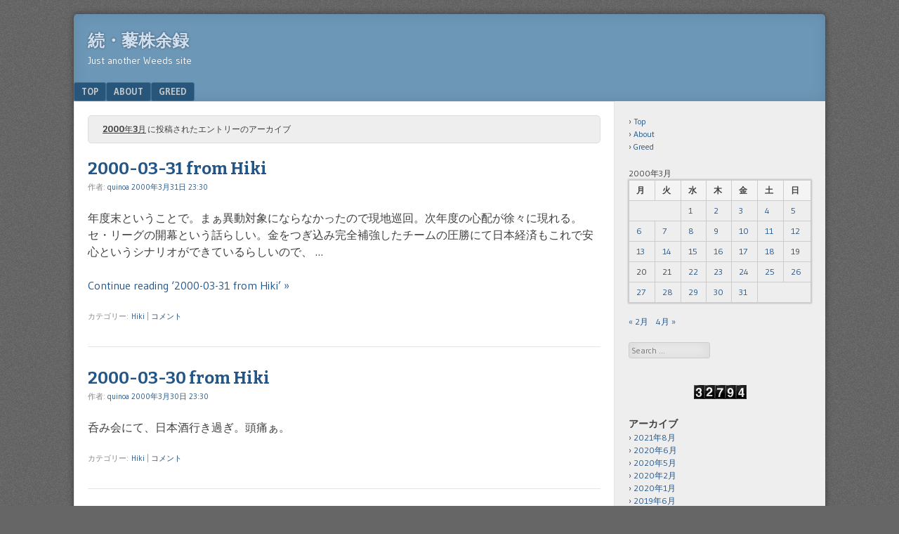

--- FILE ---
content_type: text/html; charset=UTF-8
request_url: https://reisyu.balsam.jp/2000/03/
body_size: 73855
content:
<!DOCTYPE html>
<html lang="ja">
<head>
<meta charset="UTF-8" />
<meta name="viewport" content="width=device-width" />
<link rel="profile" href="http://gmpg.org/xfn/11" />
<link rel="pingback" href="https://reisyu.balsam.jp/wp58c56f/xmlrpc.php" />
<!--[if lt IE 9]>
<script src="https://reisyu.balsam.jp/wp58c56f/wp-content/themes/f2/js/html5.js" type="text/javascript"></script>
<![endif]-->

<title>2000年3月 &#8211; 続・藜株余録</title>
<meta name='robots' content='max-image-preview:large' />
<link rel='dns-prefetch' href='//fonts.googleapis.com' />
<link rel="alternate" type="application/rss+xml" title="続・藜株余録 &raquo; フィード" href="https://reisyu.balsam.jp/feed/" />
<link rel="alternate" type="application/rss+xml" title="続・藜株余録 &raquo; コメントフィード" href="https://reisyu.balsam.jp/comments/feed/" />
<style id='wp-img-auto-sizes-contain-inline-css' type='text/css'>
img:is([sizes=auto i],[sizes^="auto," i]){contain-intrinsic-size:3000px 1500px}
/*# sourceURL=wp-img-auto-sizes-contain-inline-css */
</style>
<style id='wp-emoji-styles-inline-css' type='text/css'>

	img.wp-smiley, img.emoji {
		display: inline !important;
		border: none !important;
		box-shadow: none !important;
		height: 1em !important;
		width: 1em !important;
		margin: 0 0.07em !important;
		vertical-align: -0.1em !important;
		background: none !important;
		padding: 0 !important;
	}
/*# sourceURL=wp-emoji-styles-inline-css */
</style>
<style id='wp-block-library-inline-css' type='text/css'>
:root{--wp-block-synced-color:#7a00df;--wp-block-synced-color--rgb:122,0,223;--wp-bound-block-color:var(--wp-block-synced-color);--wp-editor-canvas-background:#ddd;--wp-admin-theme-color:#007cba;--wp-admin-theme-color--rgb:0,124,186;--wp-admin-theme-color-darker-10:#006ba1;--wp-admin-theme-color-darker-10--rgb:0,107,160.5;--wp-admin-theme-color-darker-20:#005a87;--wp-admin-theme-color-darker-20--rgb:0,90,135;--wp-admin-border-width-focus:2px}@media (min-resolution:192dpi){:root{--wp-admin-border-width-focus:1.5px}}.wp-element-button{cursor:pointer}:root .has-very-light-gray-background-color{background-color:#eee}:root .has-very-dark-gray-background-color{background-color:#313131}:root .has-very-light-gray-color{color:#eee}:root .has-very-dark-gray-color{color:#313131}:root .has-vivid-green-cyan-to-vivid-cyan-blue-gradient-background{background:linear-gradient(135deg,#00d084,#0693e3)}:root .has-purple-crush-gradient-background{background:linear-gradient(135deg,#34e2e4,#4721fb 50%,#ab1dfe)}:root .has-hazy-dawn-gradient-background{background:linear-gradient(135deg,#faaca8,#dad0ec)}:root .has-subdued-olive-gradient-background{background:linear-gradient(135deg,#fafae1,#67a671)}:root .has-atomic-cream-gradient-background{background:linear-gradient(135deg,#fdd79a,#004a59)}:root .has-nightshade-gradient-background{background:linear-gradient(135deg,#330968,#31cdcf)}:root .has-midnight-gradient-background{background:linear-gradient(135deg,#020381,#2874fc)}:root{--wp--preset--font-size--normal:16px;--wp--preset--font-size--huge:42px}.has-regular-font-size{font-size:1em}.has-larger-font-size{font-size:2.625em}.has-normal-font-size{font-size:var(--wp--preset--font-size--normal)}.has-huge-font-size{font-size:var(--wp--preset--font-size--huge)}.has-text-align-center{text-align:center}.has-text-align-left{text-align:left}.has-text-align-right{text-align:right}.has-fit-text{white-space:nowrap!important}#end-resizable-editor-section{display:none}.aligncenter{clear:both}.items-justified-left{justify-content:flex-start}.items-justified-center{justify-content:center}.items-justified-right{justify-content:flex-end}.items-justified-space-between{justify-content:space-between}.screen-reader-text{border:0;clip-path:inset(50%);height:1px;margin:-1px;overflow:hidden;padding:0;position:absolute;width:1px;word-wrap:normal!important}.screen-reader-text:focus{background-color:#ddd;clip-path:none;color:#444;display:block;font-size:1em;height:auto;left:5px;line-height:normal;padding:15px 23px 14px;text-decoration:none;top:5px;width:auto;z-index:100000}html :where(.has-border-color){border-style:solid}html :where([style*=border-top-color]){border-top-style:solid}html :where([style*=border-right-color]){border-right-style:solid}html :where([style*=border-bottom-color]){border-bottom-style:solid}html :where([style*=border-left-color]){border-left-style:solid}html :where([style*=border-width]){border-style:solid}html :where([style*=border-top-width]){border-top-style:solid}html :where([style*=border-right-width]){border-right-style:solid}html :where([style*=border-bottom-width]){border-bottom-style:solid}html :where([style*=border-left-width]){border-left-style:solid}html :where(img[class*=wp-image-]){height:auto;max-width:100%}:where(figure){margin:0 0 1em}html :where(.is-position-sticky){--wp-admin--admin-bar--position-offset:var(--wp-admin--admin-bar--height,0px)}@media screen and (max-width:600px){html :where(.is-position-sticky){--wp-admin--admin-bar--position-offset:0px}}

/*# sourceURL=wp-block-library-inline-css */
</style><style id='global-styles-inline-css' type='text/css'>
:root{--wp--preset--aspect-ratio--square: 1;--wp--preset--aspect-ratio--4-3: 4/3;--wp--preset--aspect-ratio--3-4: 3/4;--wp--preset--aspect-ratio--3-2: 3/2;--wp--preset--aspect-ratio--2-3: 2/3;--wp--preset--aspect-ratio--16-9: 16/9;--wp--preset--aspect-ratio--9-16: 9/16;--wp--preset--color--black: #000000;--wp--preset--color--cyan-bluish-gray: #abb8c3;--wp--preset--color--white: #ffffff;--wp--preset--color--pale-pink: #f78da7;--wp--preset--color--vivid-red: #cf2e2e;--wp--preset--color--luminous-vivid-orange: #ff6900;--wp--preset--color--luminous-vivid-amber: #fcb900;--wp--preset--color--light-green-cyan: #7bdcb5;--wp--preset--color--vivid-green-cyan: #00d084;--wp--preset--color--pale-cyan-blue: #8ed1fc;--wp--preset--color--vivid-cyan-blue: #0693e3;--wp--preset--color--vivid-purple: #9b51e0;--wp--preset--gradient--vivid-cyan-blue-to-vivid-purple: linear-gradient(135deg,rgb(6,147,227) 0%,rgb(155,81,224) 100%);--wp--preset--gradient--light-green-cyan-to-vivid-green-cyan: linear-gradient(135deg,rgb(122,220,180) 0%,rgb(0,208,130) 100%);--wp--preset--gradient--luminous-vivid-amber-to-luminous-vivid-orange: linear-gradient(135deg,rgb(252,185,0) 0%,rgb(255,105,0) 100%);--wp--preset--gradient--luminous-vivid-orange-to-vivid-red: linear-gradient(135deg,rgb(255,105,0) 0%,rgb(207,46,46) 100%);--wp--preset--gradient--very-light-gray-to-cyan-bluish-gray: linear-gradient(135deg,rgb(238,238,238) 0%,rgb(169,184,195) 100%);--wp--preset--gradient--cool-to-warm-spectrum: linear-gradient(135deg,rgb(74,234,220) 0%,rgb(151,120,209) 20%,rgb(207,42,186) 40%,rgb(238,44,130) 60%,rgb(251,105,98) 80%,rgb(254,248,76) 100%);--wp--preset--gradient--blush-light-purple: linear-gradient(135deg,rgb(255,206,236) 0%,rgb(152,150,240) 100%);--wp--preset--gradient--blush-bordeaux: linear-gradient(135deg,rgb(254,205,165) 0%,rgb(254,45,45) 50%,rgb(107,0,62) 100%);--wp--preset--gradient--luminous-dusk: linear-gradient(135deg,rgb(255,203,112) 0%,rgb(199,81,192) 50%,rgb(65,88,208) 100%);--wp--preset--gradient--pale-ocean: linear-gradient(135deg,rgb(255,245,203) 0%,rgb(182,227,212) 50%,rgb(51,167,181) 100%);--wp--preset--gradient--electric-grass: linear-gradient(135deg,rgb(202,248,128) 0%,rgb(113,206,126) 100%);--wp--preset--gradient--midnight: linear-gradient(135deg,rgb(2,3,129) 0%,rgb(40,116,252) 100%);--wp--preset--font-size--small: 13px;--wp--preset--font-size--medium: 20px;--wp--preset--font-size--large: 36px;--wp--preset--font-size--x-large: 42px;--wp--preset--spacing--20: 0.44rem;--wp--preset--spacing--30: 0.67rem;--wp--preset--spacing--40: 1rem;--wp--preset--spacing--50: 1.5rem;--wp--preset--spacing--60: 2.25rem;--wp--preset--spacing--70: 3.38rem;--wp--preset--spacing--80: 5.06rem;--wp--preset--shadow--natural: 6px 6px 9px rgba(0, 0, 0, 0.2);--wp--preset--shadow--deep: 12px 12px 50px rgba(0, 0, 0, 0.4);--wp--preset--shadow--sharp: 6px 6px 0px rgba(0, 0, 0, 0.2);--wp--preset--shadow--outlined: 6px 6px 0px -3px rgb(255, 255, 255), 6px 6px rgb(0, 0, 0);--wp--preset--shadow--crisp: 6px 6px 0px rgb(0, 0, 0);}:where(.is-layout-flex){gap: 0.5em;}:where(.is-layout-grid){gap: 0.5em;}body .is-layout-flex{display: flex;}.is-layout-flex{flex-wrap: wrap;align-items: center;}.is-layout-flex > :is(*, div){margin: 0;}body .is-layout-grid{display: grid;}.is-layout-grid > :is(*, div){margin: 0;}:where(.wp-block-columns.is-layout-flex){gap: 2em;}:where(.wp-block-columns.is-layout-grid){gap: 2em;}:where(.wp-block-post-template.is-layout-flex){gap: 1.25em;}:where(.wp-block-post-template.is-layout-grid){gap: 1.25em;}.has-black-color{color: var(--wp--preset--color--black) !important;}.has-cyan-bluish-gray-color{color: var(--wp--preset--color--cyan-bluish-gray) !important;}.has-white-color{color: var(--wp--preset--color--white) !important;}.has-pale-pink-color{color: var(--wp--preset--color--pale-pink) !important;}.has-vivid-red-color{color: var(--wp--preset--color--vivid-red) !important;}.has-luminous-vivid-orange-color{color: var(--wp--preset--color--luminous-vivid-orange) !important;}.has-luminous-vivid-amber-color{color: var(--wp--preset--color--luminous-vivid-amber) !important;}.has-light-green-cyan-color{color: var(--wp--preset--color--light-green-cyan) !important;}.has-vivid-green-cyan-color{color: var(--wp--preset--color--vivid-green-cyan) !important;}.has-pale-cyan-blue-color{color: var(--wp--preset--color--pale-cyan-blue) !important;}.has-vivid-cyan-blue-color{color: var(--wp--preset--color--vivid-cyan-blue) !important;}.has-vivid-purple-color{color: var(--wp--preset--color--vivid-purple) !important;}.has-black-background-color{background-color: var(--wp--preset--color--black) !important;}.has-cyan-bluish-gray-background-color{background-color: var(--wp--preset--color--cyan-bluish-gray) !important;}.has-white-background-color{background-color: var(--wp--preset--color--white) !important;}.has-pale-pink-background-color{background-color: var(--wp--preset--color--pale-pink) !important;}.has-vivid-red-background-color{background-color: var(--wp--preset--color--vivid-red) !important;}.has-luminous-vivid-orange-background-color{background-color: var(--wp--preset--color--luminous-vivid-orange) !important;}.has-luminous-vivid-amber-background-color{background-color: var(--wp--preset--color--luminous-vivid-amber) !important;}.has-light-green-cyan-background-color{background-color: var(--wp--preset--color--light-green-cyan) !important;}.has-vivid-green-cyan-background-color{background-color: var(--wp--preset--color--vivid-green-cyan) !important;}.has-pale-cyan-blue-background-color{background-color: var(--wp--preset--color--pale-cyan-blue) !important;}.has-vivid-cyan-blue-background-color{background-color: var(--wp--preset--color--vivid-cyan-blue) !important;}.has-vivid-purple-background-color{background-color: var(--wp--preset--color--vivid-purple) !important;}.has-black-border-color{border-color: var(--wp--preset--color--black) !important;}.has-cyan-bluish-gray-border-color{border-color: var(--wp--preset--color--cyan-bluish-gray) !important;}.has-white-border-color{border-color: var(--wp--preset--color--white) !important;}.has-pale-pink-border-color{border-color: var(--wp--preset--color--pale-pink) !important;}.has-vivid-red-border-color{border-color: var(--wp--preset--color--vivid-red) !important;}.has-luminous-vivid-orange-border-color{border-color: var(--wp--preset--color--luminous-vivid-orange) !important;}.has-luminous-vivid-amber-border-color{border-color: var(--wp--preset--color--luminous-vivid-amber) !important;}.has-light-green-cyan-border-color{border-color: var(--wp--preset--color--light-green-cyan) !important;}.has-vivid-green-cyan-border-color{border-color: var(--wp--preset--color--vivid-green-cyan) !important;}.has-pale-cyan-blue-border-color{border-color: var(--wp--preset--color--pale-cyan-blue) !important;}.has-vivid-cyan-blue-border-color{border-color: var(--wp--preset--color--vivid-cyan-blue) !important;}.has-vivid-purple-border-color{border-color: var(--wp--preset--color--vivid-purple) !important;}.has-vivid-cyan-blue-to-vivid-purple-gradient-background{background: var(--wp--preset--gradient--vivid-cyan-blue-to-vivid-purple) !important;}.has-light-green-cyan-to-vivid-green-cyan-gradient-background{background: var(--wp--preset--gradient--light-green-cyan-to-vivid-green-cyan) !important;}.has-luminous-vivid-amber-to-luminous-vivid-orange-gradient-background{background: var(--wp--preset--gradient--luminous-vivid-amber-to-luminous-vivid-orange) !important;}.has-luminous-vivid-orange-to-vivid-red-gradient-background{background: var(--wp--preset--gradient--luminous-vivid-orange-to-vivid-red) !important;}.has-very-light-gray-to-cyan-bluish-gray-gradient-background{background: var(--wp--preset--gradient--very-light-gray-to-cyan-bluish-gray) !important;}.has-cool-to-warm-spectrum-gradient-background{background: var(--wp--preset--gradient--cool-to-warm-spectrum) !important;}.has-blush-light-purple-gradient-background{background: var(--wp--preset--gradient--blush-light-purple) !important;}.has-blush-bordeaux-gradient-background{background: var(--wp--preset--gradient--blush-bordeaux) !important;}.has-luminous-dusk-gradient-background{background: var(--wp--preset--gradient--luminous-dusk) !important;}.has-pale-ocean-gradient-background{background: var(--wp--preset--gradient--pale-ocean) !important;}.has-electric-grass-gradient-background{background: var(--wp--preset--gradient--electric-grass) !important;}.has-midnight-gradient-background{background: var(--wp--preset--gradient--midnight) !important;}.has-small-font-size{font-size: var(--wp--preset--font-size--small) !important;}.has-medium-font-size{font-size: var(--wp--preset--font-size--medium) !important;}.has-large-font-size{font-size: var(--wp--preset--font-size--large) !important;}.has-x-large-font-size{font-size: var(--wp--preset--font-size--x-large) !important;}
/*# sourceURL=global-styles-inline-css */
</style>

<style id='classic-theme-styles-inline-css' type='text/css'>
/*! This file is auto-generated */
.wp-block-button__link{color:#fff;background-color:#32373c;border-radius:9999px;box-shadow:none;text-decoration:none;padding:calc(.667em + 2px) calc(1.333em + 2px);font-size:1.125em}.wp-block-file__button{background:#32373c;color:#fff;text-decoration:none}
/*# sourceURL=/wp-includes/css/classic-themes.min.css */
</style>
<link rel='stylesheet' id='webfonts-css' href='https://fonts.googleapis.com/css?family=Bitter:700|Gudea:400,700,400italic' type='text/css' media='all' />
<link rel='stylesheet' id='style-css' href='https://reisyu.balsam.jp/wp58c56f/wp-content/themes/f2/style.css?ver=2.2.3' type='text/css' media='screen, projection' />
<link rel='stylesheet' id='print-css' href='https://reisyu.balsam.jp/wp58c56f/wp-content/themes/f2/print.css?ver=2.2.3' type='text/css' media='print' />
<script type="text/javascript" src="https://reisyu.balsam.jp/wp58c56f/wp-includes/js/jquery/jquery.min.js?ver=3.7.1" id="jquery-core-js"></script>
<script type="text/javascript" src="https://reisyu.balsam.jp/wp58c56f/wp-includes/js/jquery/jquery-migrate.min.js?ver=3.4.1" id="jquery-migrate-js"></script>
<link rel="https://api.w.org/" href="https://reisyu.balsam.jp/wp-json/" /><link rel="EditURI" type="application/rsd+xml" title="RSD" href="https://reisyu.balsam.jp/wp58c56f/xmlrpc.php?rsd" />
<meta name="generator" content="WordPress 6.9" />
<style type="text/css">.recentcomments a{display:inline !important;padding:0 !important;margin:0 !important;}</style><link rel="icon" href="https://reisyu.balsam.jp/img/2018/08/img_6851-100x100.jpg" sizes="32x32" />
<link rel="icon" href="https://reisyu.balsam.jp/img/2018/08/img_6851.jpg" sizes="192x192" />
<link rel="apple-touch-icon" href="https://reisyu.balsam.jp/img/2018/08/img_6851.jpg" />
<meta name="msapplication-TileImage" content="https://reisyu.balsam.jp/img/2018/08/img_6851.jpg" />
</head>

<body class="archive date wp-theme-f2 one-sidebar-right medium-sidebar small-font-sidebar large-font-content">
<div id="page" class="hfeed site">
		<header id="masthead" class="site-header" role="banner">
		<div class="site-branding">
			<h1 class="site-title"><a href="https://reisyu.balsam.jp/" title="続・藜株余録" rel="home">続・藜株余録</a></h1>
			<h2 class="site-description">Just another Weeds site</h2>
					</div><!-- .site-branding -->

				<nav role="navigation" class="site-navigation main-navigation">
			<h1 class="assistive-text">Menu</h1>
			<div class="assistive-text skip-link"><a href="#content" title="Skip to content">Skip to content</a></div>

			<div class="menu-menu-container"><ul id="menu-menu" class="menu"><li id="menu-item-2119" class="menu-item menu-item-type-custom menu-item-object-custom menu-item-home menu-item-2119"><a href="https://reisyu.balsam.jp/">Top</a></li>
<li id="menu-item-2110" class="menu-item menu-item-type-post_type menu-item-object-page menu-item-2110"><a href="https://reisyu.balsam.jp/about/">About</a></li>
<li id="menu-item-2111" class="menu-item menu-item-type-post_type menu-item-object-page menu-item-2111"><a href="https://reisyu.balsam.jp/greed/">Greed</a></li>
</ul></div>		</nav><!-- .site-navigation .main-navigation -->
			
		
	</header><!-- #masthead .site-header -->

	<div id="main" class="site-main">
		<section id="primary" class="content-area">
			<div id="content" class="site-content" role="main">

							<header class="page-header">
					<h1 class="page-title">

													<span>2000年3月</span> に投稿されたエントリーのアーカイブ</strong>

						
					</h1>
									</header><!-- .page-header -->



								
					
<article id="post-3638" class="post-3638 post type-post status-publish format-standard hentry category-hiki">
	<header class="entry-header">

		<h1 class="entry-title"><a href="https://reisyu.balsam.jp/2000/03/31/2000-03-31-from-hiki/" title="2000-03-31 from Hiki へのパーマリンク" rel="bookmark">2000-03-31 from Hiki</a></h1>

				<div class="entry-meta">
			作者: <span class="author vcard"><a class="url fn n" href="https://reisyu.balsam.jp/author/quinoa/" title="View all posts by quinoa" rel="author">quinoa</a></span>   <a href="https://reisyu.balsam.jp/2000/03/31/2000-03-31-from-hiki/" title="" rel="bookmark"><time class="entry-date" datetime="2000-03-31T23:30:00+09:00">2000年3月31日 23:30</time></a>					</div><!-- .entry-meta -->
			</header><!-- .entry-header -->

	
		<div class="entry-summary">
						<p>年度末ということで。まぁ異動対象にならなかったので現地巡回。次年度の心配が徐々に現れる。 セ・リーグの開幕という話らしい。金をつぎ込み完全補強したチームの圧勝にて日本経済もこれで安心というシナリオができているらしいので、 &#8230;</p>
<p><a href="https://reisyu.balsam.jp/2000/03/31/2000-03-31-from-hiki/" class="more-link">Continue reading &lsquo;2000-03-31 from Hiki&rsquo; &raquo;</a></p>
		</div><!-- .entry-summary -->

	
	<footer class="entry-meta">
								<span class="cat-links">
				カテゴリー:&nbsp;<a href="https://reisyu.balsam.jp/category/hiki/" rel="category tag">Hiki</a>			</span>
			
					
				<span class="sep"> | </span>
		<span class="comments-link"><a href="https://reisyu.balsam.jp/2000/03/31/2000-03-31-from-hiki/#respond">コメント</a></span>
		
			</footer><!-- .entry-meta -->
</article><!-- #post-3638 -->

				
					
<article id="post-3639" class="post-3639 post type-post status-publish format-standard hentry category-hiki">
	<header class="entry-header">

		<h1 class="entry-title"><a href="https://reisyu.balsam.jp/2000/03/30/2000-03-30-from-hiki/" title="2000-03-30 from Hiki へのパーマリンク" rel="bookmark">2000-03-30 from Hiki</a></h1>

				<div class="entry-meta">
			作者: <span class="author vcard"><a class="url fn n" href="https://reisyu.balsam.jp/author/quinoa/" title="View all posts by quinoa" rel="author">quinoa</a></span>   <a href="https://reisyu.balsam.jp/2000/03/30/2000-03-30-from-hiki/" title="" rel="bookmark"><time class="entry-date" datetime="2000-03-30T23:30:00+09:00">2000年3月30日 23:30</time></a>					</div><!-- .entry-meta -->
			</header><!-- .entry-header -->

	
		<div class="entry-summary">
						<p>呑み会にて、日本酒行き過ぎ。頭痛ぁ。</p>
		</div><!-- .entry-summary -->

	
	<footer class="entry-meta">
								<span class="cat-links">
				カテゴリー:&nbsp;<a href="https://reisyu.balsam.jp/category/hiki/" rel="category tag">Hiki</a>			</span>
			
					
				<span class="sep"> | </span>
		<span class="comments-link"><a href="https://reisyu.balsam.jp/2000/03/30/2000-03-30-from-hiki/#respond">コメント</a></span>
		
			</footer><!-- .entry-meta -->
</article><!-- #post-3639 -->

				
					
<article id="post-3640" class="post-3640 post type-post status-publish format-standard hentry category-hiki">
	<header class="entry-header">

		<h1 class="entry-title"><a href="https://reisyu.balsam.jp/2000/03/29/2000-03-29-from-hiki/" title="2000-03-29 from Hiki へのパーマリンク" rel="bookmark">2000-03-29 from Hiki</a></h1>

				<div class="entry-meta">
			作者: <span class="author vcard"><a class="url fn n" href="https://reisyu.balsam.jp/author/quinoa/" title="View all posts by quinoa" rel="author">quinoa</a></span>   <a href="https://reisyu.balsam.jp/2000/03/29/2000-03-29-from-hiki/" title="" rel="bookmark"><time class="entry-date" datetime="2000-03-29T23:30:00+09:00">2000年3月29日 23:30</time></a>					</div><!-- .entry-meta -->
			</header><!-- .entry-header -->

	
		<div class="entry-summary">
						<p>rubyスクリプトにてテキストファイルのコンバートを試みる。 ふーむ、なるほど。 楽しい。なんとか無事終了。</p>
		</div><!-- .entry-summary -->

	
	<footer class="entry-meta">
								<span class="cat-links">
				カテゴリー:&nbsp;<a href="https://reisyu.balsam.jp/category/hiki/" rel="category tag">Hiki</a>			</span>
			
					
				<span class="sep"> | </span>
		<span class="comments-link"><a href="https://reisyu.balsam.jp/2000/03/29/2000-03-29-from-hiki/#respond">コメント</a></span>
		
			</footer><!-- .entry-meta -->
</article><!-- #post-3640 -->

				
					
<article id="post-3641" class="post-3641 post type-post status-publish format-standard hentry category-hiki">
	<header class="entry-header">

		<h1 class="entry-title"><a href="https://reisyu.balsam.jp/2000/03/28/2000-03-28-from-hiki/" title="2000-03-28 from Hiki へのパーマリンク" rel="bookmark">2000-03-28 from Hiki</a></h1>

				<div class="entry-meta">
			作者: <span class="author vcard"><a class="url fn n" href="https://reisyu.balsam.jp/author/quinoa/" title="View all posts by quinoa" rel="author">quinoa</a></span>   <a href="https://reisyu.balsam.jp/2000/03/28/2000-03-28-from-hiki/" title="" rel="bookmark"><time class="entry-date" datetime="2000-03-28T23:30:00+09:00">2000年3月28日 23:30</time></a>					</div><!-- .entry-meta -->
			</header><!-- .entry-header -->

	
		<div class="entry-summary">
						<p>インドネシアの留学生の視察対応。でも通訳を交えての会話は難しいねぇ。</p>
		</div><!-- .entry-summary -->

	
	<footer class="entry-meta">
								<span class="cat-links">
				カテゴリー:&nbsp;<a href="https://reisyu.balsam.jp/category/hiki/" rel="category tag">Hiki</a>			</span>
			
					
				<span class="sep"> | </span>
		<span class="comments-link"><a href="https://reisyu.balsam.jp/2000/03/28/2000-03-28-from-hiki/#respond">コメント</a></span>
		
			</footer><!-- .entry-meta -->
</article><!-- #post-3641 -->

				
					
<article id="post-3642" class="post-3642 post type-post status-publish format-standard hentry category-hiki">
	<header class="entry-header">

		<h1 class="entry-title"><a href="https://reisyu.balsam.jp/2000/03/27/2000-03-27-from-hiki/" title="2000-03-27 from Hiki へのパーマリンク" rel="bookmark">2000-03-27 from Hiki</a></h1>

				<div class="entry-meta">
			作者: <span class="author vcard"><a class="url fn n" href="https://reisyu.balsam.jp/author/quinoa/" title="View all posts by quinoa" rel="author">quinoa</a></span>   <a href="https://reisyu.balsam.jp/2000/03/27/2000-03-27-from-hiki/" title="" rel="bookmark"><time class="entry-date" datetime="2000-03-27T23:30:00+09:00">2000年3月27日 23:30</time></a>					</div><!-- .entry-meta -->
			</header><!-- .entry-header -->

	
		<div class="entry-summary">
						<p>４月のような陽気。 久しぶりにモバギで遊ぶ。なんとかDOS版のrubyが動くことを確認。</p>
		</div><!-- .entry-summary -->

	
	<footer class="entry-meta">
								<span class="cat-links">
				カテゴリー:&nbsp;<a href="https://reisyu.balsam.jp/category/hiki/" rel="category tag">Hiki</a>			</span>
			
					
				<span class="sep"> | </span>
		<span class="comments-link"><a href="https://reisyu.balsam.jp/2000/03/27/2000-03-27-from-hiki/#respond">コメント</a></span>
		
			</footer><!-- .entry-meta -->
</article><!-- #post-3642 -->

				
					
<article id="post-3643" class="post-3643 post type-post status-publish format-standard hentry category-hiki">
	<header class="entry-header">

		<h1 class="entry-title"><a href="https://reisyu.balsam.jp/2000/03/26/2000-03-26-from-hiki/" title="2000-03-26 from Hiki へのパーマリンク" rel="bookmark">2000-03-26 from Hiki</a></h1>

				<div class="entry-meta">
			作者: <span class="author vcard"><a class="url fn n" href="https://reisyu.balsam.jp/author/quinoa/" title="View all posts by quinoa" rel="author">quinoa</a></span>   <a href="https://reisyu.balsam.jp/2000/03/26/2000-03-26-from-hiki/" title="" rel="bookmark"><time class="entry-date" datetime="2000-03-26T23:30:00+09:00">2000年3月26日 23:30</time></a>					</div><!-- .entry-meta -->
			</header><!-- .entry-header -->

	
		<div class="entry-summary">
						<p>風が強い。かたくりの群生地でも見にいこうかと思ったけどアピタにする。 長年使ってきた鞄がくたびれてきたので、新しいのを新調。</p>
		</div><!-- .entry-summary -->

	
	<footer class="entry-meta">
								<span class="cat-links">
				カテゴリー:&nbsp;<a href="https://reisyu.balsam.jp/category/hiki/" rel="category tag">Hiki</a>			</span>
			
					
				<span class="sep"> | </span>
		<span class="comments-link"><a href="https://reisyu.balsam.jp/2000/03/26/2000-03-26-from-hiki/#respond">コメント</a></span>
		
			</footer><!-- .entry-meta -->
</article><!-- #post-3643 -->

				
					
<article id="post-3644" class="post-3644 post type-post status-publish format-standard hentry category-hiki">
	<header class="entry-header">

		<h1 class="entry-title"><a href="https://reisyu.balsam.jp/2000/03/25/2000-03-25-from-hiki/" title="2000-03-25 from Hiki へのパーマリンク" rel="bookmark">2000-03-25 from Hiki</a></h1>

				<div class="entry-meta">
			作者: <span class="author vcard"><a class="url fn n" href="https://reisyu.balsam.jp/author/quinoa/" title="View all posts by quinoa" rel="author">quinoa</a></span>   <a href="https://reisyu.balsam.jp/2000/03/25/2000-03-25-from-hiki/" title="" rel="bookmark"><time class="entry-date" datetime="2000-03-25T23:30:00+09:00">2000年3月25日 23:30</time></a>					</div><!-- .entry-meta -->
			</header><!-- .entry-header -->

	
		<div class="entry-summary">
						<p>現地研究会で休日出勤となる。</p>
		</div><!-- .entry-summary -->

	
	<footer class="entry-meta">
								<span class="cat-links">
				カテゴリー:&nbsp;<a href="https://reisyu.balsam.jp/category/hiki/" rel="category tag">Hiki</a>			</span>
			
					
				<span class="sep"> | </span>
		<span class="comments-link"><a href="https://reisyu.balsam.jp/2000/03/25/2000-03-25-from-hiki/#respond">コメント</a></span>
		
			</footer><!-- .entry-meta -->
</article><!-- #post-3644 -->

				
					
<article id="post-3645" class="post-3645 post type-post status-publish format-standard hentry category-hiki">
	<header class="entry-header">

		<h1 class="entry-title"><a href="https://reisyu.balsam.jp/2000/03/24/2000-03-24-from-hiki/" title="2000-03-24 from Hiki へのパーマリンク" rel="bookmark">2000-03-24 from Hiki</a></h1>

				<div class="entry-meta">
			作者: <span class="author vcard"><a class="url fn n" href="https://reisyu.balsam.jp/author/quinoa/" title="View all posts by quinoa" rel="author">quinoa</a></span>   <a href="https://reisyu.balsam.jp/2000/03/24/2000-03-24-from-hiki/" title="" rel="bookmark"><time class="entry-date" datetime="2000-03-24T23:30:00+09:00">2000年3月24日 23:30</time></a>					</div><!-- .entry-meta -->
			</header><!-- .entry-header -->

	
		<div class="entry-summary">
						<p>出張後の出勤。 異動対象にならなかったことを確認する。 ほっとするやらがっかりするやら．．．．</p>
		</div><!-- .entry-summary -->

	
	<footer class="entry-meta">
								<span class="cat-links">
				カテゴリー:&nbsp;<a href="https://reisyu.balsam.jp/category/hiki/" rel="category tag">Hiki</a>			</span>
			
					
				<span class="sep"> | </span>
		<span class="comments-link"><a href="https://reisyu.balsam.jp/2000/03/24/2000-03-24-from-hiki/#respond">コメント</a></span>
		
			</footer><!-- .entry-meta -->
</article><!-- #post-3645 -->

				
					
<article id="post-3646" class="post-3646 post type-post status-publish format-standard hentry category-hiki">
	<header class="entry-header">

		<h1 class="entry-title"><a href="https://reisyu.balsam.jp/2000/03/23/2000-03-23-from-hiki/" title="2000-03-23 from Hiki へのパーマリンク" rel="bookmark">2000-03-23 from Hiki</a></h1>

				<div class="entry-meta">
			作者: <span class="author vcard"><a class="url fn n" href="https://reisyu.balsam.jp/author/quinoa/" title="View all posts by quinoa" rel="author">quinoa</a></span>   <a href="https://reisyu.balsam.jp/2000/03/23/2000-03-23-from-hiki/" title="" rel="bookmark"><time class="entry-date" datetime="2000-03-23T23:30:00+09:00">2000年3月23日 23:30</time></a>					</div><!-- .entry-meta -->
			</header><!-- .entry-header -->

	
		<div class="entry-summary">
						<p>出張二日目。</p>
		</div><!-- .entry-summary -->

	
	<footer class="entry-meta">
								<span class="cat-links">
				カテゴリー:&nbsp;<a href="https://reisyu.balsam.jp/category/hiki/" rel="category tag">Hiki</a>			</span>
			
					
				<span class="sep"> | </span>
		<span class="comments-link"><a href="https://reisyu.balsam.jp/2000/03/23/2000-03-23-from-hiki/#respond">コメント</a></span>
		
			</footer><!-- .entry-meta -->
</article><!-- #post-3646 -->

				
					
<article id="post-3647" class="post-3647 post type-post status-publish format-standard hentry category-hiki">
	<header class="entry-header">

		<h1 class="entry-title"><a href="https://reisyu.balsam.jp/2000/03/22/2000-03-22-from-hiki/" title="2000-03-22 from Hiki へのパーマリンク" rel="bookmark">2000-03-22 from Hiki</a></h1>

				<div class="entry-meta">
			作者: <span class="author vcard"><a class="url fn n" href="https://reisyu.balsam.jp/author/quinoa/" title="View all posts by quinoa" rel="author">quinoa</a></span>   <a href="https://reisyu.balsam.jp/2000/03/22/2000-03-22-from-hiki/" title="" rel="bookmark"><time class="entry-date" datetime="2000-03-22T23:30:00+09:00">2000年3月22日 23:30</time></a>					</div><!-- .entry-meta -->
			</header><!-- .entry-header -->

	
		<div class="entry-summary">
						<p>千葉方面へ出張。</p>
		</div><!-- .entry-summary -->

	
	<footer class="entry-meta">
								<span class="cat-links">
				カテゴリー:&nbsp;<a href="https://reisyu.balsam.jp/category/hiki/" rel="category tag">Hiki</a>			</span>
			
					
				<span class="sep"> | </span>
		<span class="comments-link"><a href="https://reisyu.balsam.jp/2000/03/22/2000-03-22-from-hiki/#respond">コメント</a></span>
		
			</footer><!-- .entry-meta -->
</article><!-- #post-3647 -->

				
					
<article id="post-3648" class="post-3648 post type-post status-publish format-standard hentry category-hiki">
	<header class="entry-header">

		<h1 class="entry-title"><a href="https://reisyu.balsam.jp/2000/03/18/2000-03-18-from-hiki/" title="2000-03-18 from Hiki へのパーマリンク" rel="bookmark">2000-03-18 from Hiki</a></h1>

				<div class="entry-meta">
			作者: <span class="author vcard"><a class="url fn n" href="https://reisyu.balsam.jp/author/quinoa/" title="View all posts by quinoa" rel="author">quinoa</a></span>   <a href="https://reisyu.balsam.jp/2000/03/18/2000-03-18-from-hiki/" title="" rel="bookmark"><time class="entry-date" datetime="2000-03-18T23:30:00+09:00">2000年3月18日 23:30</time></a>					</div><!-- .entry-meta -->
			</header><!-- .entry-header -->

	
		<div class="entry-summary">
						<p>整体の後、ブックマンズアカデミーで立ち読み。ロータスノーツの解説本とSoftwareDesignの最新号を購入。 携帯に仕事関係の電話があったため、事務所に向かう。地温を見ると24度。 いやぁ今日は暑いぞ。 帰宅後ネット &#8230;</p>
<p><a href="https://reisyu.balsam.jp/2000/03/18/2000-03-18-from-hiki/" class="more-link">Continue reading &lsquo;2000-03-18 from Hiki&rsquo; &raquo;</a></p>
		</div><!-- .entry-summary -->

	
	<footer class="entry-meta">
								<span class="cat-links">
				カテゴリー:&nbsp;<a href="https://reisyu.balsam.jp/category/hiki/" rel="category tag">Hiki</a>			</span>
			
					
				<span class="sep"> | </span>
		<span class="comments-link"><a href="https://reisyu.balsam.jp/2000/03/18/2000-03-18-from-hiki/#respond">コメント</a></span>
		
			</footer><!-- .entry-meta -->
</article><!-- #post-3648 -->

				
					
<article id="post-3649" class="post-3649 post type-post status-publish format-standard hentry category-hiki">
	<header class="entry-header">

		<h1 class="entry-title"><a href="https://reisyu.balsam.jp/2000/03/17/2000-03-17-from-hiki/" title="2000-03-17 from Hiki へのパーマリンク" rel="bookmark">2000-03-17 from Hiki</a></h1>

				<div class="entry-meta">
			作者: <span class="author vcard"><a class="url fn n" href="https://reisyu.balsam.jp/author/quinoa/" title="View all posts by quinoa" rel="author">quinoa</a></span>   <a href="https://reisyu.balsam.jp/2000/03/17/2000-03-17-from-hiki/" title="" rel="bookmark"><time class="entry-date" datetime="2000-03-17T23:30:00+09:00">2000年3月17日 23:30</time></a>					</div><!-- .entry-meta -->
			</header><!-- .entry-header -->

	
		<div class="entry-summary">
						<p>はぁ、太田で呑み会。 やはり薬の飲みすぎで酔いが早い。早々に電車に飛び乗る。</p>
		</div><!-- .entry-summary -->

	
	<footer class="entry-meta">
								<span class="cat-links">
				カテゴリー:&nbsp;<a href="https://reisyu.balsam.jp/category/hiki/" rel="category tag">Hiki</a>			</span>
			
					
				<span class="sep"> | </span>
		<span class="comments-link"><a href="https://reisyu.balsam.jp/2000/03/17/2000-03-17-from-hiki/#respond">コメント</a></span>
		
			</footer><!-- .entry-meta -->
</article><!-- #post-3649 -->

				
					
<article id="post-3650" class="post-3650 post type-post status-publish format-standard hentry category-hiki">
	<header class="entry-header">

		<h1 class="entry-title"><a href="https://reisyu.balsam.jp/2000/03/16/2000-03-16-from-hiki/" title="2000-03-16 from Hiki へのパーマリンク" rel="bookmark">2000-03-16 from Hiki</a></h1>

				<div class="entry-meta">
			作者: <span class="author vcard"><a class="url fn n" href="https://reisyu.balsam.jp/author/quinoa/" title="View all posts by quinoa" rel="author">quinoa</a></span>   <a href="https://reisyu.balsam.jp/2000/03/16/2000-03-16-from-hiki/" title="" rel="bookmark"><time class="entry-date" datetime="2000-03-16T23:30:00+09:00">2000年3月16日 23:30</time></a>					</div><!-- .entry-meta -->
			</header><!-- .entry-header -->

	
		<div class="entry-summary">
						<p>調子の悪い中出勤すると、書類が溜まってるぅ。</p>
		</div><!-- .entry-summary -->

	
	<footer class="entry-meta">
								<span class="cat-links">
				カテゴリー:&nbsp;<a href="https://reisyu.balsam.jp/category/hiki/" rel="category tag">Hiki</a>			</span>
			
					
				<span class="sep"> | </span>
		<span class="comments-link"><a href="https://reisyu.balsam.jp/2000/03/16/2000-03-16-from-hiki/#respond">コメント</a></span>
		
			</footer><!-- .entry-meta -->
</article><!-- #post-3650 -->

				
					
<article id="post-3651" class="post-3651 post type-post status-publish format-standard hentry category-hiki">
	<header class="entry-header">

		<h1 class="entry-title"><a href="https://reisyu.balsam.jp/2000/03/15/2000-03-15-from-hiki/" title="2000-03-15 from Hiki へのパーマリンク" rel="bookmark">2000-03-15 from Hiki</a></h1>

				<div class="entry-meta">
			作者: <span class="author vcard"><a class="url fn n" href="https://reisyu.balsam.jp/author/quinoa/" title="View all posts by quinoa" rel="author">quinoa</a></span>   <a href="https://reisyu.balsam.jp/2000/03/15/2000-03-15-from-hiki/" title="" rel="bookmark"><time class="entry-date" datetime="2000-03-15T23:30:00+09:00">2000年3月15日 23:30</time></a>					</div><!-- .entry-meta -->
			</header><!-- .entry-header -->

	
		<div class="entry-summary">
						<p>起きるがあかん。ということで、休暇をとる。</p>
		</div><!-- .entry-summary -->

	
	<footer class="entry-meta">
								<span class="cat-links">
				カテゴリー:&nbsp;<a href="https://reisyu.balsam.jp/category/hiki/" rel="category tag">Hiki</a>			</span>
			
					
				<span class="sep"> | </span>
		<span class="comments-link"><a href="https://reisyu.balsam.jp/2000/03/15/2000-03-15-from-hiki/#respond">コメント</a></span>
		
			</footer><!-- .entry-meta -->
</article><!-- #post-3651 -->

				
					
<article id="post-3652" class="post-3652 post type-post status-publish format-standard hentry category-hiki">
	<header class="entry-header">

		<h1 class="entry-title"><a href="https://reisyu.balsam.jp/2000/03/14/2000-03-14-from-hiki/" title="2000-03-14 from Hiki へのパーマリンク" rel="bookmark">2000-03-14 from Hiki</a></h1>

				<div class="entry-meta">
			作者: <span class="author vcard"><a class="url fn n" href="https://reisyu.balsam.jp/author/quinoa/" title="View all posts by quinoa" rel="author">quinoa</a></span>   <a href="https://reisyu.balsam.jp/2000/03/14/2000-03-14-from-hiki/" title="" rel="bookmark"><time class="entry-date" datetime="2000-03-14T23:30:00+09:00">2000年3月14日 23:30</time></a>					</div><!-- .entry-meta -->
			</header><!-- .entry-header -->

	
		<div class="entry-summary">
						<p>ちょい喉の調子が悪い。いんふるえんざか？。 夕方いつものところで注射を一本！。</p>
		</div><!-- .entry-summary -->

	
	<footer class="entry-meta">
								<span class="cat-links">
				カテゴリー:&nbsp;<a href="https://reisyu.balsam.jp/category/hiki/" rel="category tag">Hiki</a>			</span>
			
					
				<span class="sep"> | </span>
		<span class="comments-link"><a href="https://reisyu.balsam.jp/2000/03/14/2000-03-14-from-hiki/#respond">コメント</a></span>
		
			</footer><!-- .entry-meta -->
</article><!-- #post-3652 -->

				
					<nav role="navigation" id="nav-below" class="site-navigation paging-navigation">
		<h1 class="assistive-text">Post navigation</h1>

	
				<div class="nav-previous"><a href="https://reisyu.balsam.jp/2000/03/page/2/" >&laquo; 古いエントリーへ</a></div>
		
		
	
	</nav><!-- #nav-below -->
	
			
			</div><!-- #content .site-content -->
		</section><!-- #primary .content-area -->

	<div id="secondary" class="widget-area">
					<div id="sidebar-1" class="sidebar" role="complementary">
								<aside id="nav_menu-4" class="widget widget_nav_menu"><div class="menu-menu-container"><ul id="menu-menu-1" class="menu"><li class="menu-item menu-item-type-custom menu-item-object-custom menu-item-home menu-item-2119"><a href="https://reisyu.balsam.jp/">Top</a></li>
<li class="menu-item menu-item-type-post_type menu-item-object-page menu-item-2110"><a href="https://reisyu.balsam.jp/about/">About</a></li>
<li class="menu-item menu-item-type-post_type menu-item-object-page menu-item-2111"><a href="https://reisyu.balsam.jp/greed/">Greed</a></li>
</ul></div></aside><aside id="calendar-2" class="widget widget_calendar"><div id="calendar_wrap" class="calendar_wrap"><table id="wp-calendar" class="wp-calendar-table">
	<caption>2000年3月</caption>
	<thead>
	<tr>
		<th scope="col" aria-label="月曜日">月</th>
		<th scope="col" aria-label="火曜日">火</th>
		<th scope="col" aria-label="水曜日">水</th>
		<th scope="col" aria-label="木曜日">木</th>
		<th scope="col" aria-label="金曜日">金</th>
		<th scope="col" aria-label="土曜日">土</th>
		<th scope="col" aria-label="日曜日">日</th>
	</tr>
	</thead>
	<tbody>
	<tr>
		<td colspan="2" class="pad">&nbsp;</td><td><a href="https://reisyu.balsam.jp/2000/03/01/" aria-label="2000年3月1日 に投稿を公開">1</a></td><td><a href="https://reisyu.balsam.jp/2000/03/02/" aria-label="2000年3月2日 に投稿を公開">2</a></td><td><a href="https://reisyu.balsam.jp/2000/03/03/" aria-label="2000年3月3日 に投稿を公開">3</a></td><td><a href="https://reisyu.balsam.jp/2000/03/04/" aria-label="2000年3月4日 に投稿を公開">4</a></td><td><a href="https://reisyu.balsam.jp/2000/03/05/" aria-label="2000年3月5日 に投稿を公開">5</a></td>
	</tr>
	<tr>
		<td><a href="https://reisyu.balsam.jp/2000/03/06/" aria-label="2000年3月6日 に投稿を公開">6</a></td><td><a href="https://reisyu.balsam.jp/2000/03/07/" aria-label="2000年3月7日 に投稿を公開">7</a></td><td><a href="https://reisyu.balsam.jp/2000/03/08/" aria-label="2000年3月8日 に投稿を公開">8</a></td><td><a href="https://reisyu.balsam.jp/2000/03/09/" aria-label="2000年3月9日 に投稿を公開">9</a></td><td><a href="https://reisyu.balsam.jp/2000/03/10/" aria-label="2000年3月10日 に投稿を公開">10</a></td><td><a href="https://reisyu.balsam.jp/2000/03/11/" aria-label="2000年3月11日 に投稿を公開">11</a></td><td><a href="https://reisyu.balsam.jp/2000/03/12/" aria-label="2000年3月12日 に投稿を公開">12</a></td>
	</tr>
	<tr>
		<td><a href="https://reisyu.balsam.jp/2000/03/13/" aria-label="2000年3月13日 に投稿を公開">13</a></td><td><a href="https://reisyu.balsam.jp/2000/03/14/" aria-label="2000年3月14日 に投稿を公開">14</a></td><td><a href="https://reisyu.balsam.jp/2000/03/15/" aria-label="2000年3月15日 に投稿を公開">15</a></td><td><a href="https://reisyu.balsam.jp/2000/03/16/" aria-label="2000年3月16日 に投稿を公開">16</a></td><td><a href="https://reisyu.balsam.jp/2000/03/17/" aria-label="2000年3月17日 に投稿を公開">17</a></td><td><a href="https://reisyu.balsam.jp/2000/03/18/" aria-label="2000年3月18日 に投稿を公開">18</a></td><td>19</td>
	</tr>
	<tr>
		<td>20</td><td>21</td><td><a href="https://reisyu.balsam.jp/2000/03/22/" aria-label="2000年3月22日 に投稿を公開">22</a></td><td><a href="https://reisyu.balsam.jp/2000/03/23/" aria-label="2000年3月23日 に投稿を公開">23</a></td><td><a href="https://reisyu.balsam.jp/2000/03/24/" aria-label="2000年3月24日 に投稿を公開">24</a></td><td><a href="https://reisyu.balsam.jp/2000/03/25/" aria-label="2000年3月25日 に投稿を公開">25</a></td><td><a href="https://reisyu.balsam.jp/2000/03/26/" aria-label="2000年3月26日 に投稿を公開">26</a></td>
	</tr>
	<tr>
		<td><a href="https://reisyu.balsam.jp/2000/03/27/" aria-label="2000年3月27日 に投稿を公開">27</a></td><td><a href="https://reisyu.balsam.jp/2000/03/28/" aria-label="2000年3月28日 に投稿を公開">28</a></td><td><a href="https://reisyu.balsam.jp/2000/03/29/" aria-label="2000年3月29日 に投稿を公開">29</a></td><td><a href="https://reisyu.balsam.jp/2000/03/30/" aria-label="2000年3月30日 に投稿を公開">30</a></td><td><a href="https://reisyu.balsam.jp/2000/03/31/" aria-label="2000年3月31日 に投稿を公開">31</a></td>
		<td class="pad" colspan="2">&nbsp;</td>
	</tr>
	</tbody>
	</table><nav aria-label="前と次の月" class="wp-calendar-nav">
		<span class="wp-calendar-nav-prev"><a href="https://reisyu.balsam.jp/2000/02/">&laquo; 2月</a></span>
		<span class="pad">&nbsp;</span>
		<span class="wp-calendar-nav-next"><a href="https://reisyu.balsam.jp/2000/04/">4月 &raquo;</a></span>
	</nav></div></aside><aside id="search-2" class="widget widget_search">	<form method="get" id="searchform" action="https://reisyu.balsam.jp/" role="search">
		<label for="s" class="assistive-text">Search</label>
		<input type="text" class="field" name="s" value="" id="s" placeholder="Search &hellip;" />
		<input type="submit" class="submit" name="submit" id="searchsubmit" value="Search" />
	</form>
</aside><aside id="text-2" class="widget widget_text">			<div class="textwidget"><p><center><br />
<img decoding="async" src="https://hshimo.sakura.ne.jp/count/dream.cgi?id=index" /></center></p>
</div>
		</aside><aside id="archives-2" class="widget widget_archive"><h1 class="widget-title">アーカイブ</h1>
			<ul>
					<li><a href='https://reisyu.balsam.jp/2021/08/'>2021年8月</a></li>
	<li><a href='https://reisyu.balsam.jp/2020/06/'>2020年6月</a></li>
	<li><a href='https://reisyu.balsam.jp/2020/05/'>2020年5月</a></li>
	<li><a href='https://reisyu.balsam.jp/2020/02/'>2020年2月</a></li>
	<li><a href='https://reisyu.balsam.jp/2020/01/'>2020年1月</a></li>
	<li><a href='https://reisyu.balsam.jp/2019/06/'>2019年6月</a></li>
	<li><a href='https://reisyu.balsam.jp/2019/05/'>2019年5月</a></li>
	<li><a href='https://reisyu.balsam.jp/2019/04/'>2019年4月</a></li>
	<li><a href='https://reisyu.balsam.jp/2019/03/'>2019年3月</a></li>
	<li><a href='https://reisyu.balsam.jp/2019/02/'>2019年2月</a></li>
	<li><a href='https://reisyu.balsam.jp/2019/01/'>2019年1月</a></li>
	<li><a href='https://reisyu.balsam.jp/2018/12/'>2018年12月</a></li>
	<li><a href='https://reisyu.balsam.jp/2018/11/'>2018年11月</a></li>
	<li><a href='https://reisyu.balsam.jp/2018/10/'>2018年10月</a></li>
	<li><a href='https://reisyu.balsam.jp/2018/09/'>2018年9月</a></li>
	<li><a href='https://reisyu.balsam.jp/2018/08/'>2018年8月</a></li>
	<li><a href='https://reisyu.balsam.jp/2018/07/'>2018年7月</a></li>
	<li><a href='https://reisyu.balsam.jp/2018/06/'>2018年6月</a></li>
	<li><a href='https://reisyu.balsam.jp/2018/05/'>2018年5月</a></li>
	<li><a href='https://reisyu.balsam.jp/2018/04/'>2018年4月</a></li>
	<li><a href='https://reisyu.balsam.jp/2018/03/'>2018年3月</a></li>
	<li><a href='https://reisyu.balsam.jp/2018/02/'>2018年2月</a></li>
	<li><a href='https://reisyu.balsam.jp/2018/01/'>2018年1月</a></li>
	<li><a href='https://reisyu.balsam.jp/2017/12/'>2017年12月</a></li>
	<li><a href='https://reisyu.balsam.jp/2017/11/'>2017年11月</a></li>
	<li><a href='https://reisyu.balsam.jp/2017/10/'>2017年10月</a></li>
	<li><a href='https://reisyu.balsam.jp/2017/09/'>2017年9月</a></li>
	<li><a href='https://reisyu.balsam.jp/2017/08/'>2017年8月</a></li>
	<li><a href='https://reisyu.balsam.jp/2017/07/'>2017年7月</a></li>
	<li><a href='https://reisyu.balsam.jp/2017/06/'>2017年6月</a></li>
	<li><a href='https://reisyu.balsam.jp/2017/05/'>2017年5月</a></li>
	<li><a href='https://reisyu.balsam.jp/2017/04/'>2017年4月</a></li>
	<li><a href='https://reisyu.balsam.jp/2017/03/'>2017年3月</a></li>
	<li><a href='https://reisyu.balsam.jp/2017/02/'>2017年2月</a></li>
	<li><a href='https://reisyu.balsam.jp/2017/01/'>2017年1月</a></li>
	<li><a href='https://reisyu.balsam.jp/2016/12/'>2016年12月</a></li>
	<li><a href='https://reisyu.balsam.jp/2016/11/'>2016年11月</a></li>
	<li><a href='https://reisyu.balsam.jp/2016/10/'>2016年10月</a></li>
	<li><a href='https://reisyu.balsam.jp/2016/09/'>2016年9月</a></li>
	<li><a href='https://reisyu.balsam.jp/2016/08/'>2016年8月</a></li>
	<li><a href='https://reisyu.balsam.jp/2016/07/'>2016年7月</a></li>
	<li><a href='https://reisyu.balsam.jp/2016/06/'>2016年6月</a></li>
	<li><a href='https://reisyu.balsam.jp/2016/05/'>2016年5月</a></li>
	<li><a href='https://reisyu.balsam.jp/2016/04/'>2016年4月</a></li>
	<li><a href='https://reisyu.balsam.jp/2016/03/'>2016年3月</a></li>
	<li><a href='https://reisyu.balsam.jp/2016/02/'>2016年2月</a></li>
	<li><a href='https://reisyu.balsam.jp/2016/01/'>2016年1月</a></li>
	<li><a href='https://reisyu.balsam.jp/2015/12/'>2015年12月</a></li>
	<li><a href='https://reisyu.balsam.jp/2015/11/'>2015年11月</a></li>
	<li><a href='https://reisyu.balsam.jp/2015/10/'>2015年10月</a></li>
	<li><a href='https://reisyu.balsam.jp/2015/09/'>2015年9月</a></li>
	<li><a href='https://reisyu.balsam.jp/2015/08/'>2015年8月</a></li>
	<li><a href='https://reisyu.balsam.jp/2015/07/'>2015年7月</a></li>
	<li><a href='https://reisyu.balsam.jp/2015/06/'>2015年6月</a></li>
	<li><a href='https://reisyu.balsam.jp/2015/05/'>2015年5月</a></li>
	<li><a href='https://reisyu.balsam.jp/2015/04/'>2015年4月</a></li>
	<li><a href='https://reisyu.balsam.jp/2015/03/'>2015年3月</a></li>
	<li><a href='https://reisyu.balsam.jp/2015/02/'>2015年2月</a></li>
	<li><a href='https://reisyu.balsam.jp/2015/01/'>2015年1月</a></li>
	<li><a href='https://reisyu.balsam.jp/2014/01/'>2014年1月</a></li>
	<li><a href='https://reisyu.balsam.jp/2013/12/'>2013年12月</a></li>
	<li><a href='https://reisyu.balsam.jp/2013/11/'>2013年11月</a></li>
	<li><a href='https://reisyu.balsam.jp/2013/08/'>2013年8月</a></li>
	<li><a href='https://reisyu.balsam.jp/2012/09/'>2012年9月</a></li>
	<li><a href='https://reisyu.balsam.jp/2012/03/'>2012年3月</a></li>
	<li><a href='https://reisyu.balsam.jp/2012/01/'>2012年1月</a></li>
	<li><a href='https://reisyu.balsam.jp/2011/11/'>2011年11月</a></li>
	<li><a href='https://reisyu.balsam.jp/2011/10/'>2011年10月</a></li>
	<li><a href='https://reisyu.balsam.jp/2011/08/'>2011年8月</a></li>
	<li><a href='https://reisyu.balsam.jp/2011/06/'>2011年6月</a></li>
	<li><a href='https://reisyu.balsam.jp/2011/05/'>2011年5月</a></li>
	<li><a href='https://reisyu.balsam.jp/2011/04/'>2011年4月</a></li>
	<li><a href='https://reisyu.balsam.jp/2011/03/'>2011年3月</a></li>
	<li><a href='https://reisyu.balsam.jp/2011/02/'>2011年2月</a></li>
	<li><a href='https://reisyu.balsam.jp/2011/01/'>2011年1月</a></li>
	<li><a href='https://reisyu.balsam.jp/2010/12/'>2010年12月</a></li>
	<li><a href='https://reisyu.balsam.jp/2010/11/'>2010年11月</a></li>
	<li><a href='https://reisyu.balsam.jp/2010/10/'>2010年10月</a></li>
	<li><a href='https://reisyu.balsam.jp/2010/09/'>2010年9月</a></li>
	<li><a href='https://reisyu.balsam.jp/2010/08/'>2010年8月</a></li>
	<li><a href='https://reisyu.balsam.jp/2010/07/'>2010年7月</a></li>
	<li><a href='https://reisyu.balsam.jp/2010/06/'>2010年6月</a></li>
	<li><a href='https://reisyu.balsam.jp/2010/05/'>2010年5月</a></li>
	<li><a href='https://reisyu.balsam.jp/2010/04/'>2010年4月</a></li>
	<li><a href='https://reisyu.balsam.jp/2010/03/'>2010年3月</a></li>
	<li><a href='https://reisyu.balsam.jp/2010/02/'>2010年2月</a></li>
	<li><a href='https://reisyu.balsam.jp/2010/01/'>2010年1月</a></li>
	<li><a href='https://reisyu.balsam.jp/2009/12/'>2009年12月</a></li>
	<li><a href='https://reisyu.balsam.jp/2009/11/'>2009年11月</a></li>
	<li><a href='https://reisyu.balsam.jp/2009/10/'>2009年10月</a></li>
	<li><a href='https://reisyu.balsam.jp/2009/09/'>2009年9月</a></li>
	<li><a href='https://reisyu.balsam.jp/2009/08/'>2009年8月</a></li>
	<li><a href='https://reisyu.balsam.jp/2009/07/'>2009年7月</a></li>
	<li><a href='https://reisyu.balsam.jp/2009/06/'>2009年6月</a></li>
	<li><a href='https://reisyu.balsam.jp/2009/05/'>2009年5月</a></li>
	<li><a href='https://reisyu.balsam.jp/2009/04/'>2009年4月</a></li>
	<li><a href='https://reisyu.balsam.jp/2009/03/'>2009年3月</a></li>
	<li><a href='https://reisyu.balsam.jp/2009/02/'>2009年2月</a></li>
	<li><a href='https://reisyu.balsam.jp/2009/01/'>2009年1月</a></li>
	<li><a href='https://reisyu.balsam.jp/2008/12/'>2008年12月</a></li>
	<li><a href='https://reisyu.balsam.jp/2008/11/'>2008年11月</a></li>
	<li><a href='https://reisyu.balsam.jp/2008/10/'>2008年10月</a></li>
	<li><a href='https://reisyu.balsam.jp/2008/09/'>2008年9月</a></li>
	<li><a href='https://reisyu.balsam.jp/2008/08/'>2008年8月</a></li>
	<li><a href='https://reisyu.balsam.jp/2008/07/'>2008年7月</a></li>
	<li><a href='https://reisyu.balsam.jp/2008/06/'>2008年6月</a></li>
	<li><a href='https://reisyu.balsam.jp/2008/05/'>2008年5月</a></li>
	<li><a href='https://reisyu.balsam.jp/2008/04/'>2008年4月</a></li>
	<li><a href='https://reisyu.balsam.jp/2008/03/'>2008年3月</a></li>
	<li><a href='https://reisyu.balsam.jp/2008/02/'>2008年2月</a></li>
	<li><a href='https://reisyu.balsam.jp/2008/01/'>2008年1月</a></li>
	<li><a href='https://reisyu.balsam.jp/2007/12/'>2007年12月</a></li>
	<li><a href='https://reisyu.balsam.jp/2007/11/'>2007年11月</a></li>
	<li><a href='https://reisyu.balsam.jp/2007/10/'>2007年10月</a></li>
	<li><a href='https://reisyu.balsam.jp/2007/09/'>2007年9月</a></li>
	<li><a href='https://reisyu.balsam.jp/2007/08/'>2007年8月</a></li>
	<li><a href='https://reisyu.balsam.jp/2007/07/'>2007年7月</a></li>
	<li><a href='https://reisyu.balsam.jp/2007/06/'>2007年6月</a></li>
	<li><a href='https://reisyu.balsam.jp/2007/05/'>2007年5月</a></li>
	<li><a href='https://reisyu.balsam.jp/2007/04/'>2007年4月</a></li>
	<li><a href='https://reisyu.balsam.jp/2007/03/'>2007年3月</a></li>
	<li><a href='https://reisyu.balsam.jp/2007/02/'>2007年2月</a></li>
	<li><a href='https://reisyu.balsam.jp/2007/01/'>2007年1月</a></li>
	<li><a href='https://reisyu.balsam.jp/2006/12/'>2006年12月</a></li>
	<li><a href='https://reisyu.balsam.jp/2006/11/'>2006年11月</a></li>
	<li><a href='https://reisyu.balsam.jp/2006/10/'>2006年10月</a></li>
	<li><a href='https://reisyu.balsam.jp/2006/09/'>2006年9月</a></li>
	<li><a href='https://reisyu.balsam.jp/2006/08/'>2006年8月</a></li>
	<li><a href='https://reisyu.balsam.jp/2006/07/'>2006年7月</a></li>
	<li><a href='https://reisyu.balsam.jp/2006/06/'>2006年6月</a></li>
	<li><a href='https://reisyu.balsam.jp/2006/05/'>2006年5月</a></li>
	<li><a href='https://reisyu.balsam.jp/2006/04/'>2006年4月</a></li>
	<li><a href='https://reisyu.balsam.jp/2006/03/'>2006年3月</a></li>
	<li><a href='https://reisyu.balsam.jp/2006/02/'>2006年2月</a></li>
	<li><a href='https://reisyu.balsam.jp/2006/01/'>2006年1月</a></li>
	<li><a href='https://reisyu.balsam.jp/2005/12/'>2005年12月</a></li>
	<li><a href='https://reisyu.balsam.jp/2005/11/'>2005年11月</a></li>
	<li><a href='https://reisyu.balsam.jp/2005/10/'>2005年10月</a></li>
	<li><a href='https://reisyu.balsam.jp/2005/09/'>2005年9月</a></li>
	<li><a href='https://reisyu.balsam.jp/2005/08/'>2005年8月</a></li>
	<li><a href='https://reisyu.balsam.jp/2005/07/'>2005年7月</a></li>
	<li><a href='https://reisyu.balsam.jp/2005/06/'>2005年6月</a></li>
	<li><a href='https://reisyu.balsam.jp/2005/05/'>2005年5月</a></li>
	<li><a href='https://reisyu.balsam.jp/2005/04/'>2005年4月</a></li>
	<li><a href='https://reisyu.balsam.jp/2005/03/'>2005年3月</a></li>
	<li><a href='https://reisyu.balsam.jp/2005/02/'>2005年2月</a></li>
	<li><a href='https://reisyu.balsam.jp/2005/01/'>2005年1月</a></li>
	<li><a href='https://reisyu.balsam.jp/2004/12/'>2004年12月</a></li>
	<li><a href='https://reisyu.balsam.jp/2004/11/'>2004年11月</a></li>
	<li><a href='https://reisyu.balsam.jp/2004/10/'>2004年10月</a></li>
	<li><a href='https://reisyu.balsam.jp/2004/09/'>2004年9月</a></li>
	<li><a href='https://reisyu.balsam.jp/2004/08/'>2004年8月</a></li>
	<li><a href='https://reisyu.balsam.jp/2004/07/'>2004年7月</a></li>
	<li><a href='https://reisyu.balsam.jp/2004/06/'>2004年6月</a></li>
	<li><a href='https://reisyu.balsam.jp/2004/04/'>2004年4月</a></li>
	<li><a href='https://reisyu.balsam.jp/2004/03/'>2004年3月</a></li>
	<li><a href='https://reisyu.balsam.jp/2004/02/'>2004年2月</a></li>
	<li><a href='https://reisyu.balsam.jp/2003/12/'>2003年12月</a></li>
	<li><a href='https://reisyu.balsam.jp/2003/11/'>2003年11月</a></li>
	<li><a href='https://reisyu.balsam.jp/2003/05/'>2003年5月</a></li>
	<li><a href='https://reisyu.balsam.jp/2003/02/'>2003年2月</a></li>
	<li><a href='https://reisyu.balsam.jp/2003/01/'>2003年1月</a></li>
	<li><a href='https://reisyu.balsam.jp/2002/12/'>2002年12月</a></li>
	<li><a href='https://reisyu.balsam.jp/2002/11/'>2002年11月</a></li>
	<li><a href='https://reisyu.balsam.jp/2002/10/'>2002年10月</a></li>
	<li><a href='https://reisyu.balsam.jp/2002/09/'>2002年9月</a></li>
	<li><a href='https://reisyu.balsam.jp/2002/08/'>2002年8月</a></li>
	<li><a href='https://reisyu.balsam.jp/2002/07/'>2002年7月</a></li>
	<li><a href='https://reisyu.balsam.jp/2002/06/'>2002年6月</a></li>
	<li><a href='https://reisyu.balsam.jp/2002/05/'>2002年5月</a></li>
	<li><a href='https://reisyu.balsam.jp/2002/04/'>2002年4月</a></li>
	<li><a href='https://reisyu.balsam.jp/2002/03/'>2002年3月</a></li>
	<li><a href='https://reisyu.balsam.jp/2002/02/'>2002年2月</a></li>
	<li><a href='https://reisyu.balsam.jp/2002/01/'>2002年1月</a></li>
	<li><a href='https://reisyu.balsam.jp/2001/12/'>2001年12月</a></li>
	<li><a href='https://reisyu.balsam.jp/2001/11/'>2001年11月</a></li>
	<li><a href='https://reisyu.balsam.jp/2001/10/'>2001年10月</a></li>
	<li><a href='https://reisyu.balsam.jp/2001/06/'>2001年6月</a></li>
	<li><a href='https://reisyu.balsam.jp/2001/05/'>2001年5月</a></li>
	<li><a href='https://reisyu.balsam.jp/2001/04/'>2001年4月</a></li>
	<li><a href='https://reisyu.balsam.jp/2001/03/'>2001年3月</a></li>
	<li><a href='https://reisyu.balsam.jp/2001/02/'>2001年2月</a></li>
	<li><a href='https://reisyu.balsam.jp/2001/01/'>2001年1月</a></li>
	<li><a href='https://reisyu.balsam.jp/2000/12/'>2000年12月</a></li>
	<li><a href='https://reisyu.balsam.jp/2000/11/'>2000年11月</a></li>
	<li><a href='https://reisyu.balsam.jp/2000/10/'>2000年10月</a></li>
	<li><a href='https://reisyu.balsam.jp/2000/09/'>2000年9月</a></li>
	<li><a href='https://reisyu.balsam.jp/2000/08/'>2000年8月</a></li>
	<li><a href='https://reisyu.balsam.jp/2000/07/'>2000年7月</a></li>
	<li><a href='https://reisyu.balsam.jp/2000/06/'>2000年6月</a></li>
	<li><a href='https://reisyu.balsam.jp/2000/05/'>2000年5月</a></li>
	<li><a href='https://reisyu.balsam.jp/2000/04/'>2000年4月</a></li>
	<li><a href='https://reisyu.balsam.jp/2000/03/' aria-current="page">2000年3月</a></li>
	<li><a href='https://reisyu.balsam.jp/2000/02/'>2000年2月</a></li>
	<li><a href='https://reisyu.balsam.jp/2000/01/'>2000年1月</a></li>
	<li><a href='https://reisyu.balsam.jp/1999/12/'>1999年12月</a></li>
	<li><a href='https://reisyu.balsam.jp/1999/11/'>1999年11月</a></li>
	<li><a href='https://reisyu.balsam.jp/1999/10/'>1999年10月</a></li>
	<li><a href='https://reisyu.balsam.jp/1999/09/'>1999年9月</a></li>
	<li><a href='https://reisyu.balsam.jp/1999/08/'>1999年8月</a></li>
	<li><a href='https://reisyu.balsam.jp/1999/07/'>1999年7月</a></li>
	<li><a href='https://reisyu.balsam.jp/1999/06/'>1999年6月</a></li>
	<li><a href='https://reisyu.balsam.jp/1999/05/'>1999年5月</a></li>
	<li><a href='https://reisyu.balsam.jp/1999/04/'>1999年4月</a></li>
	<li><a href='https://reisyu.balsam.jp/1999/03/'>1999年3月</a></li>
	<li><a href='https://reisyu.balsam.jp/1999/02/'>1999年2月</a></li>
	<li><a href='https://reisyu.balsam.jp/1999/01/'>1999年1月</a></li>
			</ul>

			</aside><aside id="categories-2" class="widget widget_categories"><h1 class="widget-title">カテゴリー</h1>
			<ul>
					<li class="cat-item cat-item-36"><a href="https://reisyu.balsam.jp/category/emacs/">emacs</a>
</li>
	<li class="cat-item cat-item-34"><a href="https://reisyu.balsam.jp/category/hiki/">Hiki</a>
</li>
	<li class="cat-item cat-item-27"><a href="https://reisyu.balsam.jp/category/iphone/">iPhone</a>
</li>
	<li class="cat-item cat-item-35"><a href="https://reisyu.balsam.jp/category/mac/">Mac</a>
</li>
	<li class="cat-item cat-item-30"><a href="https://reisyu.balsam.jp/category/mbed/">mbed</a>
</li>
	<li class="cat-item cat-item-2"><a href="https://reisyu.balsam.jp/category/moblog/">moblog</a>
</li>
	<li class="cat-item cat-item-3"><a href="https://reisyu.balsam.jp/category/s21ht/">S21HT</a>
</li>
	<li class="cat-item cat-item-37"><a href="https://reisyu.balsam.jp/category/wordpress/">WordPress</a>
</li>
	<li class="cat-item cat-item-29"><a href="https://reisyu.balsam.jp/category/cat/">きょうのにゃんこ</a>
</li>
	<li class="cat-item cat-item-24"><a href="https://reisyu.balsam.jp/category/test/">てすと</a>
</li>
	<li class="cat-item cat-item-33"><a href="https://reisyu.balsam.jp/category/%e3%81%b1%e3%81%9d%e3%81%93/">ぱそこ</a>
</li>
	<li class="cat-item cat-item-13"><a href="https://reisyu.balsam.jp/category/marvelous/">まーべらす</a>
</li>
	<li class="cat-item cat-item-18"><a href="https://reisyu.balsam.jp/category/mobile/">もばいるがじぇっと</a>
</li>
	<li class="cat-item cat-item-15"><a href="https://reisyu.balsam.jp/category/linux/">りなくす</a>
</li>
	<li class="cat-item cat-item-28"><a href="https://reisyu.balsam.jp/category/cooking/">クッキングおやじ</a>
</li>
	<li class="cat-item cat-item-22"><a href="https://reisyu.balsam.jp/category/synapse/">シナプスの悪戯</a>
</li>
	<li class="cat-item cat-item-16"><a href="https://reisyu.balsam.jp/category/network/">ネットワーク</a>
</li>
	<li class="cat-item cat-item-7"><a href="https://reisyu.balsam.jp/category/grouch/">ボヤッキー</a>
</li>
	<li class="cat-item cat-item-23"><a href="https://reisyu.balsam.jp/category/radio/">ラジオながら族</a>
</li>
	<li class="cat-item cat-item-31"><a href="https://reisyu.balsam.jp/category/rest/">休息若しくはガス抜き</a>
</li>
	<li class="cat-item cat-item-32"><a href="https://reisyu.balsam.jp/category/medical/">医療記録</a>
</li>
	<li class="cat-item cat-item-6"><a href="https://reisyu.balsam.jp/category/season/">季節・天気</a>
</li>
	<li class="cat-item cat-item-4"><a href="https://reisyu.balsam.jp/category/family/">家族の肖像</a>
</li>
	<li class="cat-item cat-item-1"><a href="https://reisyu.balsam.jp/category/%e6%9c%aa%e5%88%86%e9%a1%9e/">未分類</a>
</li>
	<li class="cat-item cat-item-10"><a href="https://reisyu.balsam.jp/category/uncategorized/">未分類手記</a>
</li>
	<li class="cat-item cat-item-14"><a href="https://reisyu.balsam.jp/category/honest_poverty/">清く正しく貧しく</a>
</li>
	<li class="cat-item cat-item-11"><a href="https://reisyu.balsam.jp/category/ham/">無線</a>
</li>
	<li class="cat-item cat-item-19"><a href="https://reisyu.balsam.jp/category/cupidity/">物質浪費生活</a>
</li>
	<li class="cat-item cat-item-8"><a href="https://reisyu.balsam.jp/category/books/">積ん読</a>
</li>
	<li class="cat-item cat-item-25"><a href="https://reisyu.balsam.jp/category/dr_pepper/">胡椒博士</a>
</li>
	<li class="cat-item cat-item-21"><a href="https://reisyu.balsam.jp/category/bicycle/">自転車にのって</a>
</li>
	<li class="cat-item cat-item-17"><a href="https://reisyu.balsam.jp/category/shopping/">買い物</a>
</li>
	<li class="cat-item cat-item-26"><a href="https://reisyu.balsam.jp/category/computer/">電脳具</a>
</li>
	<li class="cat-item cat-item-12"><a href="https://reisyu.balsam.jp/category/foods/">飲み食い八卦</a>
</li>
	<li class="cat-item cat-item-20"><a href="https://reisyu.balsam.jp/category/dubiousness/">香ばしきモノタチ</a>
</li>
			</ul>

			</aside>
		<aside id="recent-posts-6" class="widget widget_recent_entries">
		<h1 class="widget-title">最近の投稿</h1>
		<ul>
											<li>
					<a href="https://reisyu.balsam.jp/2021/08/29/%e3%83%87%e3%83%bc%e3%82%bf%e3%83%99%e3%83%bc%e3%82%b9%e3%82%a2%e3%83%83%e3%83%97%e3%83%87%e3%83%bc%e3%83%88/">データベースアップデート</a>
									</li>
											<li>
					<a href="https://reisyu.balsam.jp/2020/06/25/%e3%83%a2%e3%82%b9%e3%83%a9%e3%83%b3%e3%83%81/">モスランチ</a>
									</li>
											<li>
					<a href="https://reisyu.balsam.jp/2020/06/21/fathersday/">父の日なの</a>
									</li>
											<li>
					<a href="https://reisyu.balsam.jp/2020/06/18/tokyo-speakeasy/">TOKYO SPEAKEASY</a>
									</li>
											<li>
					<a href="https://reisyu.balsam.jp/2020/06/17/%e3%82%a2%e3%83%83%e3%83%97%e3%83%ad%e3%83%bc%e3%83%89%e3%83%86%e3%82%b9%e3%83%88/">アップロードテスト</a>
									</li>
											<li>
					<a href="https://reisyu.balsam.jp/2020/06/14/lunch/">外食</a>
									</li>
											<li>
					<a href="https://reisyu.balsam.jp/2020/06/14/go-go-gophers/">インディアン・ゴーファー</a>
									</li>
											<li>
					<a href="https://reisyu.balsam.jp/2020/06/13/%e3%82%b9%e3%83%86%e3%83%83%e3%83%973%e8%ad%a6%e6%88%92%e5%ba%a6%e5%90%88%e3%81%ae%e4%ba%92%e6%8f%9b%e6%80%a7/">ステップ3??警戒度合の互換性</a>
									</li>
											<li>
					<a href="https://reisyu.balsam.jp/2020/06/08/joyful200/">ジョイフル200店閉店</a>
									</li>
											<li>
					<a href="https://reisyu.balsam.jp/2020/06/05/next-step/">移行作業</a>
									</li>
											<li>
					<a href="https://reisyu.balsam.jp/2020/06/02/ginger-2/">生姜</a>
									</li>
											<li>
					<a href="https://reisyu.balsam.jp/2020/05/31/%e3%83%91%e3%83%bc%e3%83%9e%e3%83%aa%e3%83%b3%e3%82%af%e8%a8%ad%e5%ae%9a/">パーマリンク設定</a>
									</li>
											<li>
					<a href="https://reisyu.balsam.jp/2020/05/28/%e3%82%a2%e3%82%a8%e3%83%a9%ef%bc%9f/">アエラばり混迷のパーマリンク？</a>
									</li>
											<li>
					<a href="https://reisyu.balsam.jp/2020/05/27/photo-post-test/">写真投稿テスト</a>
									</li>
											<li>
					<a href="https://reisyu.balsam.jp/2020/05/27/%e3%83%86%e3%82%b9%e3%83%88/">テスト</a>
									</li>
					</ul>

		</aside><aside id="recent-comments-4" class="widget widget_recent_comments"><h1 class="widget-title">最近のコメント</h1><ul id="recentcomments"><li class="recentcomments"><a href="https://reisyu.balsam.jp/2010/01/23/%e3%83%8d%e3%83%83%e3%83%88%e3%83%96%e3%83%83%e3%82%af%e5%af%be%e6%b1%ba/#comment-104">ネットブック対決?</a> に <span class="comment-author-link">quinoa</span> より</li><li class="recentcomments"><a href="https://reisyu.balsam.jp/2010/01/23/%e3%83%8d%e3%83%83%e3%83%88%e3%83%96%e3%83%83%e3%82%af%e5%af%be%e6%b1%ba/#comment-103">ネットブック対決?</a> に <span class="comment-author-link">NoN</span> より</li><li class="recentcomments"><a href="https://reisyu.balsam.jp/2010/01/07/ideapad-s10-2/#comment-102">IdeaPad S10-2</a> に <span class="comment-author-link">quinoa</span> より</li><li class="recentcomments"><a href="https://reisyu.balsam.jp/2010/01/07/ideapad-s10-2/#comment-101">IdeaPad S10-2</a> に <span class="comment-author-link">NoN</span> より</li><li class="recentcomments"><a href="https://reisyu.balsam.jp/2009/10/28/%e3%82%af%e3%83%ac%e3%83%bc%e3%83%89%e3%83%ab%e3%81%a7%e3%82%a4%e3%83%b3%e3%82%bf%e3%83%bc%e3%83%8d%e3%83%83%e3%83%88%e3%83%a9%e3%82%b8%e3%82%aa%e5%8c%96/#comment-100">クレードルでインターネットラジオ化</a> に <span class="comment-author-link">quinoa</span> より</li><li class="recentcomments"><a href="https://reisyu.balsam.jp/2009/10/28/%e3%82%af%e3%83%ac%e3%83%bc%e3%83%89%e3%83%ab%e3%81%a7%e3%82%a4%e3%83%b3%e3%82%bf%e3%83%bc%e3%83%8d%e3%83%83%e3%83%88%e3%83%a9%e3%82%b8%e3%82%aa%e5%8c%96/#comment-99">クレードルでインターネットラジオ化</a> に <span class="comment-author-link">すずき＠東毛</span> より</li><li class="recentcomments"><a href="https://reisyu.balsam.jp/2009/08/01/%e3%83%95%e3%82%a1%e3%82%a4%e3%83%a4%e3%82%b9%e3%83%88%e3%83%bc%e3%83%b3fr10/#comment-98">ファイヤストーンFR10</a> に <span class="comment-author-link">quinoa</span> より</li><li class="recentcomments"><a href="https://reisyu.balsam.jp/2009/08/01/%e3%83%95%e3%82%a1%e3%82%a4%e3%83%a4%e3%82%b9%e3%83%88%e3%83%bc%e3%83%b3fr10/#comment-97">ファイヤストーンFR10</a> に <span class="comment-author-link">NoN</span> より</li><li class="recentcomments"><a href="https://reisyu.balsam.jp/2009/06/06/test/#comment-96">WordPress test</a> に <span class="comment-author-link"><a href="http://d.hatena.ne.jp/hshimo/20090607" class="url" rel="ugc external nofollow">hshimo雑記</a></span> より</li><li class="recentcomments"><a href="https://reisyu.balsam.jp/2009/06/06/test/#comment-95">WordPress test</a> に <span class="comment-author-link">who</span> より</li></ul></aside>			</div><!-- #sidebar-right -->
		
			</div>

	</div><!-- #main .site-main -->

	<footer id="colophon" class="site-footer" role="contentinfo">
		<div class="site-info">
			<div>&copy; 2026 続・藜株余録</div>		</div>
					<div class="f2-credits">
								<a href="http://wordpress.org/" title="A Semantic Personal Publishing Platform" rel="generator">Powered by WordPress</a>
				<span class="sep"> | </span>
				<a href="http://srinig.com/wordpress/themes/f2/">Theme F2.</a>
			</div><!-- .f2-credits -->
			</footer><!-- #colophon .site-footer -->
</div><!-- #page .hfeed .site -->

<script type="speculationrules">
{"prefetch":[{"source":"document","where":{"and":[{"href_matches":"/*"},{"not":{"href_matches":["/wp58c56f/wp-*.php","/wp58c56f/wp-admin/*","/img/*","/wp58c56f/wp-content/*","/wp58c56f/wp-content/plugins/*","/wp58c56f/wp-content/themes/f2/*","/*\\?(.+)"]}},{"not":{"selector_matches":"a[rel~=\"nofollow\"]"}},{"not":{"selector_matches":".no-prefetch, .no-prefetch a"}}]},"eagerness":"conservative"}]}
</script>
<script type="text/javascript" src="https://reisyu.balsam.jp/wp58c56f/wp-content/themes/f2/js/jquery.fitvids.min.js?ver=2.2.3" id="fitvids-js"></script>
<script type="text/javascript" src="https://reisyu.balsam.jp/wp58c56f/wp-content/themes/f2/js/small-menu.js?ver=2.2.3" id="small-menu-js"></script>
<script id="wp-emoji-settings" type="application/json">
{"baseUrl":"https://s.w.org/images/core/emoji/17.0.2/72x72/","ext":".png","svgUrl":"https://s.w.org/images/core/emoji/17.0.2/svg/","svgExt":".svg","source":{"concatemoji":"https://reisyu.balsam.jp/wp58c56f/wp-includes/js/wp-emoji-release.min.js?ver=6.9"}}
</script>
<script type="module">
/* <![CDATA[ */
/*! This file is auto-generated */
const a=JSON.parse(document.getElementById("wp-emoji-settings").textContent),o=(window._wpemojiSettings=a,"wpEmojiSettingsSupports"),s=["flag","emoji"];function i(e){try{var t={supportTests:e,timestamp:(new Date).valueOf()};sessionStorage.setItem(o,JSON.stringify(t))}catch(e){}}function c(e,t,n){e.clearRect(0,0,e.canvas.width,e.canvas.height),e.fillText(t,0,0);t=new Uint32Array(e.getImageData(0,0,e.canvas.width,e.canvas.height).data);e.clearRect(0,0,e.canvas.width,e.canvas.height),e.fillText(n,0,0);const a=new Uint32Array(e.getImageData(0,0,e.canvas.width,e.canvas.height).data);return t.every((e,t)=>e===a[t])}function p(e,t){e.clearRect(0,0,e.canvas.width,e.canvas.height),e.fillText(t,0,0);var n=e.getImageData(16,16,1,1);for(let e=0;e<n.data.length;e++)if(0!==n.data[e])return!1;return!0}function u(e,t,n,a){switch(t){case"flag":return n(e,"\ud83c\udff3\ufe0f\u200d\u26a7\ufe0f","\ud83c\udff3\ufe0f\u200b\u26a7\ufe0f")?!1:!n(e,"\ud83c\udde8\ud83c\uddf6","\ud83c\udde8\u200b\ud83c\uddf6")&&!n(e,"\ud83c\udff4\udb40\udc67\udb40\udc62\udb40\udc65\udb40\udc6e\udb40\udc67\udb40\udc7f","\ud83c\udff4\u200b\udb40\udc67\u200b\udb40\udc62\u200b\udb40\udc65\u200b\udb40\udc6e\u200b\udb40\udc67\u200b\udb40\udc7f");case"emoji":return!a(e,"\ud83e\u1fac8")}return!1}function f(e,t,n,a){let r;const o=(r="undefined"!=typeof WorkerGlobalScope&&self instanceof WorkerGlobalScope?new OffscreenCanvas(300,150):document.createElement("canvas")).getContext("2d",{willReadFrequently:!0}),s=(o.textBaseline="top",o.font="600 32px Arial",{});return e.forEach(e=>{s[e]=t(o,e,n,a)}),s}function r(e){var t=document.createElement("script");t.src=e,t.defer=!0,document.head.appendChild(t)}a.supports={everything:!0,everythingExceptFlag:!0},new Promise(t=>{let n=function(){try{var e=JSON.parse(sessionStorage.getItem(o));if("object"==typeof e&&"number"==typeof e.timestamp&&(new Date).valueOf()<e.timestamp+604800&&"object"==typeof e.supportTests)return e.supportTests}catch(e){}return null}();if(!n){if("undefined"!=typeof Worker&&"undefined"!=typeof OffscreenCanvas&&"undefined"!=typeof URL&&URL.createObjectURL&&"undefined"!=typeof Blob)try{var e="postMessage("+f.toString()+"("+[JSON.stringify(s),u.toString(),c.toString(),p.toString()].join(",")+"));",a=new Blob([e],{type:"text/javascript"});const r=new Worker(URL.createObjectURL(a),{name:"wpTestEmojiSupports"});return void(r.onmessage=e=>{i(n=e.data),r.terminate(),t(n)})}catch(e){}i(n=f(s,u,c,p))}t(n)}).then(e=>{for(const n in e)a.supports[n]=e[n],a.supports.everything=a.supports.everything&&a.supports[n],"flag"!==n&&(a.supports.everythingExceptFlag=a.supports.everythingExceptFlag&&a.supports[n]);var t;a.supports.everythingExceptFlag=a.supports.everythingExceptFlag&&!a.supports.flag,a.supports.everything||((t=a.source||{}).concatemoji?r(t.concatemoji):t.wpemoji&&t.twemoji&&(r(t.twemoji),r(t.wpemoji)))});
//# sourceURL=https://reisyu.balsam.jp/wp58c56f/wp-includes/js/wp-emoji-loader.min.js
/* ]]> */
</script>

</body>
</html>